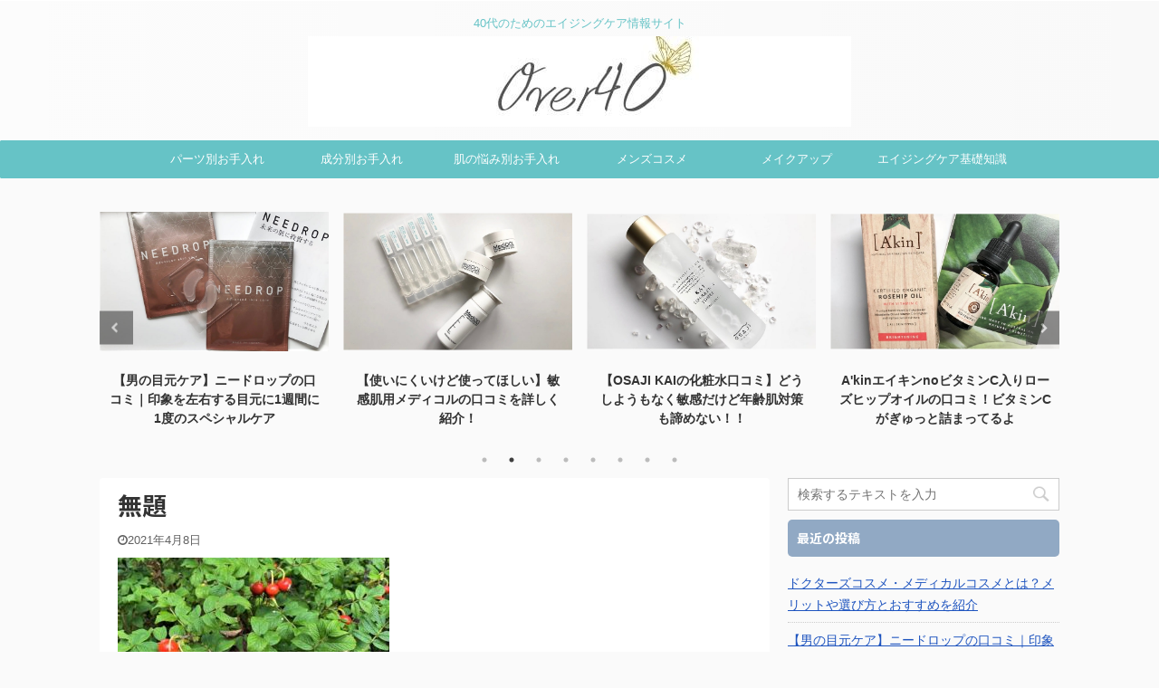

--- FILE ---
content_type: text/html; charset=UTF-8
request_url: https://woman40plus.com/2021/04/08/akinreview/%E7%84%A1%E9%A1%8C-8/
body_size: 15660
content:

<!DOCTYPE html>
<!--[if lt IE 7]>
<html class="ie6" dir="ltr" lang="ja"
	prefix="og: https://ogp.me/ns#" > <![endif]-->
<!--[if IE 7]>
<html class="i7" dir="ltr" lang="ja"
	prefix="og: https://ogp.me/ns#" > <![endif]-->
<!--[if IE 8]>
<html class="ie" dir="ltr" lang="ja"
	prefix="og: https://ogp.me/ns#" > <![endif]-->
<!--[if gt IE 8]><!-->
<html dir="ltr" lang="ja"
	prefix="og: https://ogp.me/ns#"  class="">
	<!--<![endif]-->
	<head prefix="og: http://ogp.me/ns# fb: http://ogp.me/ns/fb# article: http://ogp.me/ns/article#">
		<script data-ad-client="ca-pub-5537614600717821" async src="https://pagead2.googlesyndication.com/pagead/js/adsbygoogle.js"></script>
		<meta charset="UTF-8" >
		<meta name="viewport" content="width=device-width,initial-scale=1.0,user-scalable=no,viewport-fit=cover">
		<meta name="format-detection" content="telephone=no" >

					<meta name="robots" content="noindex,follow">
		
		<link rel="alternate" type="application/rss+xml" title="Over40 RSS Feed" href="https://woman40plus.com/feed/" />
		<link rel="pingback" href="https://woman40plus.com/xmlrpc.php" >
		<!--[if lt IE 9]>
		<script src="https://woman40plus.com/wp-content/themes/affinger5/js/html5shiv.js"></script>
		<![endif]-->
				
		<!-- All in One SEO 4.2.9 - aioseo.com -->
		<meta name="robots" content="max-image-preview:large" />
		<link rel="canonical" href="https://woman40plus.com/2021/04/08/akinreview/%e7%84%a1%e9%a1%8c-8/" />
		<meta name="generator" content="All in One SEO (AIOSEO) 4.2.9 " />
		<meta property="og:locale" content="ja_JP" />
		<meta property="og:site_name" content="Over40 | 40代のためのエイジングケア情報サイト" />
		<meta property="og:type" content="article" />
		<meta property="og:title" content="無題 | Over40" />
		<meta property="og:url" content="https://woman40plus.com/2021/04/08/akinreview/%e7%84%a1%e9%a1%8c-8/" />
		<meta property="article:published_time" content="2021-04-08T13:47:16+00:00" />
		<meta property="article:modified_time" content="2021-04-08T13:47:16+00:00" />
		<meta name="twitter:card" content="summary" />
		<meta name="twitter:title" content="無題 | Over40" />
		<script type="text/javascript" >
			window.ga=window.ga||function(){(ga.q=ga.q||[]).push(arguments)};ga.l=+new Date;
			ga('create', "UA-125399472-2", 'auto');
			ga('send', 'pageview');
		</script>
		<script async src="https://www.google-analytics.com/analytics.js"></script>
		<!-- All in One SEO -->

<title>無題 | Over40</title>
<link rel='dns-prefetch' href='//ajax.googleapis.com' />
<link rel='dns-prefetch' href='//s.w.org' />
<script type="text/javascript">
window._wpemojiSettings = {"baseUrl":"https:\/\/s.w.org\/images\/core\/emoji\/14.0.0\/72x72\/","ext":".png","svgUrl":"https:\/\/s.w.org\/images\/core\/emoji\/14.0.0\/svg\/","svgExt":".svg","source":{"concatemoji":"https:\/\/woman40plus.com\/wp-includes\/js\/wp-emoji-release.min.js?ver=6.0.3"}};
/*! This file is auto-generated */
!function(e,a,t){var n,r,o,i=a.createElement("canvas"),p=i.getContext&&i.getContext("2d");function s(e,t){var a=String.fromCharCode,e=(p.clearRect(0,0,i.width,i.height),p.fillText(a.apply(this,e),0,0),i.toDataURL());return p.clearRect(0,0,i.width,i.height),p.fillText(a.apply(this,t),0,0),e===i.toDataURL()}function c(e){var t=a.createElement("script");t.src=e,t.defer=t.type="text/javascript",a.getElementsByTagName("head")[0].appendChild(t)}for(o=Array("flag","emoji"),t.supports={everything:!0,everythingExceptFlag:!0},r=0;r<o.length;r++)t.supports[o[r]]=function(e){if(!p||!p.fillText)return!1;switch(p.textBaseline="top",p.font="600 32px Arial",e){case"flag":return s([127987,65039,8205,9895,65039],[127987,65039,8203,9895,65039])?!1:!s([55356,56826,55356,56819],[55356,56826,8203,55356,56819])&&!s([55356,57332,56128,56423,56128,56418,56128,56421,56128,56430,56128,56423,56128,56447],[55356,57332,8203,56128,56423,8203,56128,56418,8203,56128,56421,8203,56128,56430,8203,56128,56423,8203,56128,56447]);case"emoji":return!s([129777,127995,8205,129778,127999],[129777,127995,8203,129778,127999])}return!1}(o[r]),t.supports.everything=t.supports.everything&&t.supports[o[r]],"flag"!==o[r]&&(t.supports.everythingExceptFlag=t.supports.everythingExceptFlag&&t.supports[o[r]]);t.supports.everythingExceptFlag=t.supports.everythingExceptFlag&&!t.supports.flag,t.DOMReady=!1,t.readyCallback=function(){t.DOMReady=!0},t.supports.everything||(n=function(){t.readyCallback()},a.addEventListener?(a.addEventListener("DOMContentLoaded",n,!1),e.addEventListener("load",n,!1)):(e.attachEvent("onload",n),a.attachEvent("onreadystatechange",function(){"complete"===a.readyState&&t.readyCallback()})),(e=t.source||{}).concatemoji?c(e.concatemoji):e.wpemoji&&e.twemoji&&(c(e.twemoji),c(e.wpemoji)))}(window,document,window._wpemojiSettings);
</script>
<style type="text/css">
img.wp-smiley,
img.emoji {
	display: inline !important;
	border: none !important;
	box-shadow: none !important;
	height: 1em !important;
	width: 1em !important;
	margin: 0 0.07em !important;
	vertical-align: -0.1em !important;
	background: none !important;
	padding: 0 !important;
}
</style>
	<link rel='stylesheet' id='wp-block-library-css'  href='https://woman40plus.com/wp-includes/css/dist/block-library/style.min.css?ver=6.0.3' type='text/css' media='all' />
<style id='global-styles-inline-css' type='text/css'>
body{--wp--preset--color--black: #000000;--wp--preset--color--cyan-bluish-gray: #abb8c3;--wp--preset--color--white: #ffffff;--wp--preset--color--pale-pink: #f78da7;--wp--preset--color--vivid-red: #cf2e2e;--wp--preset--color--luminous-vivid-orange: #ff6900;--wp--preset--color--luminous-vivid-amber: #fcb900;--wp--preset--color--light-green-cyan: #7bdcb5;--wp--preset--color--vivid-green-cyan: #00d084;--wp--preset--color--pale-cyan-blue: #8ed1fc;--wp--preset--color--vivid-cyan-blue: #0693e3;--wp--preset--color--vivid-purple: #9b51e0;--wp--preset--color--soft-red: #e6514c;--wp--preset--color--light-grayish-red: #fdebee;--wp--preset--color--vivid-yellow: #ffc107;--wp--preset--color--very-pale-yellow: #fffde7;--wp--preset--color--very-light-gray: #fafafa;--wp--preset--color--very-dark-gray: #313131;--wp--preset--color--original-color-a: #43a047;--wp--preset--color--original-color-b: #795548;--wp--preset--color--original-color-c: #ec407a;--wp--preset--color--original-color-d: #9e9d24;--wp--preset--gradient--vivid-cyan-blue-to-vivid-purple: linear-gradient(135deg,rgba(6,147,227,1) 0%,rgb(155,81,224) 100%);--wp--preset--gradient--light-green-cyan-to-vivid-green-cyan: linear-gradient(135deg,rgb(122,220,180) 0%,rgb(0,208,130) 100%);--wp--preset--gradient--luminous-vivid-amber-to-luminous-vivid-orange: linear-gradient(135deg,rgba(252,185,0,1) 0%,rgba(255,105,0,1) 100%);--wp--preset--gradient--luminous-vivid-orange-to-vivid-red: linear-gradient(135deg,rgba(255,105,0,1) 0%,rgb(207,46,46) 100%);--wp--preset--gradient--very-light-gray-to-cyan-bluish-gray: linear-gradient(135deg,rgb(238,238,238) 0%,rgb(169,184,195) 100%);--wp--preset--gradient--cool-to-warm-spectrum: linear-gradient(135deg,rgb(74,234,220) 0%,rgb(151,120,209) 20%,rgb(207,42,186) 40%,rgb(238,44,130) 60%,rgb(251,105,98) 80%,rgb(254,248,76) 100%);--wp--preset--gradient--blush-light-purple: linear-gradient(135deg,rgb(255,206,236) 0%,rgb(152,150,240) 100%);--wp--preset--gradient--blush-bordeaux: linear-gradient(135deg,rgb(254,205,165) 0%,rgb(254,45,45) 50%,rgb(107,0,62) 100%);--wp--preset--gradient--luminous-dusk: linear-gradient(135deg,rgb(255,203,112) 0%,rgb(199,81,192) 50%,rgb(65,88,208) 100%);--wp--preset--gradient--pale-ocean: linear-gradient(135deg,rgb(255,245,203) 0%,rgb(182,227,212) 50%,rgb(51,167,181) 100%);--wp--preset--gradient--electric-grass: linear-gradient(135deg,rgb(202,248,128) 0%,rgb(113,206,126) 100%);--wp--preset--gradient--midnight: linear-gradient(135deg,rgb(2,3,129) 0%,rgb(40,116,252) 100%);--wp--preset--duotone--dark-grayscale: url('#wp-duotone-dark-grayscale');--wp--preset--duotone--grayscale: url('#wp-duotone-grayscale');--wp--preset--duotone--purple-yellow: url('#wp-duotone-purple-yellow');--wp--preset--duotone--blue-red: url('#wp-duotone-blue-red');--wp--preset--duotone--midnight: url('#wp-duotone-midnight');--wp--preset--duotone--magenta-yellow: url('#wp-duotone-magenta-yellow');--wp--preset--duotone--purple-green: url('#wp-duotone-purple-green');--wp--preset--duotone--blue-orange: url('#wp-duotone-blue-orange');--wp--preset--font-size--small: 13px;--wp--preset--font-size--medium: 20px;--wp--preset--font-size--large: 36px;--wp--preset--font-size--x-large: 42px;}.has-black-color{color: var(--wp--preset--color--black) !important;}.has-cyan-bluish-gray-color{color: var(--wp--preset--color--cyan-bluish-gray) !important;}.has-white-color{color: var(--wp--preset--color--white) !important;}.has-pale-pink-color{color: var(--wp--preset--color--pale-pink) !important;}.has-vivid-red-color{color: var(--wp--preset--color--vivid-red) !important;}.has-luminous-vivid-orange-color{color: var(--wp--preset--color--luminous-vivid-orange) !important;}.has-luminous-vivid-amber-color{color: var(--wp--preset--color--luminous-vivid-amber) !important;}.has-light-green-cyan-color{color: var(--wp--preset--color--light-green-cyan) !important;}.has-vivid-green-cyan-color{color: var(--wp--preset--color--vivid-green-cyan) !important;}.has-pale-cyan-blue-color{color: var(--wp--preset--color--pale-cyan-blue) !important;}.has-vivid-cyan-blue-color{color: var(--wp--preset--color--vivid-cyan-blue) !important;}.has-vivid-purple-color{color: var(--wp--preset--color--vivid-purple) !important;}.has-black-background-color{background-color: var(--wp--preset--color--black) !important;}.has-cyan-bluish-gray-background-color{background-color: var(--wp--preset--color--cyan-bluish-gray) !important;}.has-white-background-color{background-color: var(--wp--preset--color--white) !important;}.has-pale-pink-background-color{background-color: var(--wp--preset--color--pale-pink) !important;}.has-vivid-red-background-color{background-color: var(--wp--preset--color--vivid-red) !important;}.has-luminous-vivid-orange-background-color{background-color: var(--wp--preset--color--luminous-vivid-orange) !important;}.has-luminous-vivid-amber-background-color{background-color: var(--wp--preset--color--luminous-vivid-amber) !important;}.has-light-green-cyan-background-color{background-color: var(--wp--preset--color--light-green-cyan) !important;}.has-vivid-green-cyan-background-color{background-color: var(--wp--preset--color--vivid-green-cyan) !important;}.has-pale-cyan-blue-background-color{background-color: var(--wp--preset--color--pale-cyan-blue) !important;}.has-vivid-cyan-blue-background-color{background-color: var(--wp--preset--color--vivid-cyan-blue) !important;}.has-vivid-purple-background-color{background-color: var(--wp--preset--color--vivid-purple) !important;}.has-black-border-color{border-color: var(--wp--preset--color--black) !important;}.has-cyan-bluish-gray-border-color{border-color: var(--wp--preset--color--cyan-bluish-gray) !important;}.has-white-border-color{border-color: var(--wp--preset--color--white) !important;}.has-pale-pink-border-color{border-color: var(--wp--preset--color--pale-pink) !important;}.has-vivid-red-border-color{border-color: var(--wp--preset--color--vivid-red) !important;}.has-luminous-vivid-orange-border-color{border-color: var(--wp--preset--color--luminous-vivid-orange) !important;}.has-luminous-vivid-amber-border-color{border-color: var(--wp--preset--color--luminous-vivid-amber) !important;}.has-light-green-cyan-border-color{border-color: var(--wp--preset--color--light-green-cyan) !important;}.has-vivid-green-cyan-border-color{border-color: var(--wp--preset--color--vivid-green-cyan) !important;}.has-pale-cyan-blue-border-color{border-color: var(--wp--preset--color--pale-cyan-blue) !important;}.has-vivid-cyan-blue-border-color{border-color: var(--wp--preset--color--vivid-cyan-blue) !important;}.has-vivid-purple-border-color{border-color: var(--wp--preset--color--vivid-purple) !important;}.has-vivid-cyan-blue-to-vivid-purple-gradient-background{background: var(--wp--preset--gradient--vivid-cyan-blue-to-vivid-purple) !important;}.has-light-green-cyan-to-vivid-green-cyan-gradient-background{background: var(--wp--preset--gradient--light-green-cyan-to-vivid-green-cyan) !important;}.has-luminous-vivid-amber-to-luminous-vivid-orange-gradient-background{background: var(--wp--preset--gradient--luminous-vivid-amber-to-luminous-vivid-orange) !important;}.has-luminous-vivid-orange-to-vivid-red-gradient-background{background: var(--wp--preset--gradient--luminous-vivid-orange-to-vivid-red) !important;}.has-very-light-gray-to-cyan-bluish-gray-gradient-background{background: var(--wp--preset--gradient--very-light-gray-to-cyan-bluish-gray) !important;}.has-cool-to-warm-spectrum-gradient-background{background: var(--wp--preset--gradient--cool-to-warm-spectrum) !important;}.has-blush-light-purple-gradient-background{background: var(--wp--preset--gradient--blush-light-purple) !important;}.has-blush-bordeaux-gradient-background{background: var(--wp--preset--gradient--blush-bordeaux) !important;}.has-luminous-dusk-gradient-background{background: var(--wp--preset--gradient--luminous-dusk) !important;}.has-pale-ocean-gradient-background{background: var(--wp--preset--gradient--pale-ocean) !important;}.has-electric-grass-gradient-background{background: var(--wp--preset--gradient--electric-grass) !important;}.has-midnight-gradient-background{background: var(--wp--preset--gradient--midnight) !important;}.has-small-font-size{font-size: var(--wp--preset--font-size--small) !important;}.has-medium-font-size{font-size: var(--wp--preset--font-size--medium) !important;}.has-large-font-size{font-size: var(--wp--preset--font-size--large) !important;}.has-x-large-font-size{font-size: var(--wp--preset--font-size--x-large) !important;}
</style>
<link rel='stylesheet' id='contact-form-7-css'  href='https://woman40plus.com/wp-content/plugins/contact-form-7/includes/css/styles.css?ver=5.7.2' type='text/css' media='all' />
<link rel='stylesheet' id='normalize-css'  href='https://woman40plus.com/wp-content/themes/affinger5/css/normalize.css?ver=1.5.9' type='text/css' media='all' />
<link rel='stylesheet' id='font-awesome-css'  href='https://woman40plus.com/wp-content/themes/affinger5/css/fontawesome/css/font-awesome.min.css?ver=4.7.0' type='text/css' media='all' />
<link rel='stylesheet' id='font-awesome-animation-css'  href='https://woman40plus.com/wp-content/themes/affinger5/css/fontawesome/css/font-awesome-animation.min.css?ver=6.0.3' type='text/css' media='all' />
<link rel='stylesheet' id='st_svg-css'  href='https://woman40plus.com/wp-content/themes/affinger5/st_svg/style.css?ver=6.0.3' type='text/css' media='all' />
<link rel='stylesheet' id='slick-css'  href='https://woman40plus.com/wp-content/themes/affinger5/vendor/slick/slick.css?ver=1.8.0' type='text/css' media='all' />
<link rel='stylesheet' id='slick-theme-css'  href='https://woman40plus.com/wp-content/themes/affinger5/vendor/slick/slick-theme.css?ver=1.8.0' type='text/css' media='all' />
<link rel='stylesheet' id='fonts-googleapis-notosansjp-css'  href='//fonts.googleapis.com/css?family=Noto+Sans+JP%3A400%2C700&#038;display=swap&#038;subset=japanese&#038;ver=6.0.3' type='text/css' media='all' />
<link rel='stylesheet' id='style-css'  href='https://woman40plus.com/wp-content/themes/affinger5/style.css?ver=6.0.3' type='text/css' media='all' />
<link rel='stylesheet' id='child-style-css'  href='https://woman40plus.com/wp-content/themes/affinger5-child/style.css?ver=6.0.3' type='text/css' media='all' />
<link rel='stylesheet' id='single-css'  href='https://woman40plus.com/wp-content/themes/affinger5/st-rankcss.php' type='text/css' media='all' />
<link rel='stylesheet' id='st-themecss-css'  href='https://woman40plus.com/wp-content/themes/affinger5/st-themecss-loader.php?ver=6.0.3' type='text/css' media='all' />
<script type='text/javascript' src='//ajax.googleapis.com/ajax/libs/jquery/1.11.3/jquery.min.js?ver=1.11.3' id='jquery-js'></script>
<link rel="https://api.w.org/" href="https://woman40plus.com/wp-json/" /><link rel="alternate" type="application/json" href="https://woman40plus.com/wp-json/wp/v2/media/5772" /><link rel='shortlink' href='https://woman40plus.com/?p=5772' />
<link rel="alternate" type="application/json+oembed" href="https://woman40plus.com/wp-json/oembed/1.0/embed?url=https%3A%2F%2Fwoman40plus.com%2F2021%2F04%2F08%2Fakinreview%2F%25e7%2584%25a1%25e9%25a1%258c-8%2F" />
<link rel="alternate" type="text/xml+oembed" href="https://woman40plus.com/wp-json/oembed/1.0/embed?url=https%3A%2F%2Fwoman40plus.com%2F2021%2F04%2F08%2Fakinreview%2F%25e7%2584%25a1%25e9%25a1%258c-8%2F&#038;format=xml" />
<link rel="icon" href="https://woman40plus.com/wp-content/uploads/2020/10/cropped-サイトアイコンOver40-32x32.jpg" sizes="32x32" />
<link rel="icon" href="https://woman40plus.com/wp-content/uploads/2020/10/cropped-サイトアイコンOver40-192x192.jpg" sizes="192x192" />
<link rel="apple-touch-icon" href="https://woman40plus.com/wp-content/uploads/2020/10/cropped-サイトアイコンOver40-180x180.jpg" />
<meta name="msapplication-TileImage" content="https://woman40plus.com/wp-content/uploads/2020/10/cropped-サイトアイコンOver40-270x270.jpg" />
		<style type="text/css" id="wp-custom-css">
			@media print, screen and (min-width: 960px) {
header .smanone ul.menu {
display:flex; /*フレシキブルボックス化*/
justify-content:center; /*中央寄せ*/
}
}
/*--------------------------------------------------
カエレバ・ヨメレバ・トマレバ　WordPressの場合
---------------------------------------------------*/.cstmreba {
width: 98%;
height:auto;
margin:36px 0;
font-family:'Lucida Grande','Hiragino Kaku Gothic ProN',Helvetica, Meiryo, sans-serif;
line-height: 1.5;
word-wrap: break-word;
box-sizing: border-box;
display: block;
}
.cstmreba a {
transition: 0.8s ;
color:#285EFF; /* テキストリンクカラー */
}
.cstmreba a:hover {
color:#FFCA28; /* テキストリンクカラー(マウスオーバー時) */
}
.cstmreba .booklink-box,.cstmreba .kaerebalink-box,.cstmreba .tomarebalink-box {
width: 100%;
background-color: #fff; /* 全体の背景カラー */
overflow: hidden;
border:double #d2d7e6;
border-radius: 5px;
box-sizing: border-box;
padding: 12px 8px;
}
/* サムネイル画像ボックス */
.cstmreba .booklink-image,
.cstmreba .kaerebalink-image,
.cstmreba .tomarebalink-image {
width:150px;
float:left;
margin:0 14px 0 0;
text-align: center;
}
.cstmreba .booklink-image a,
.cstmreba .kaerebalink-image a,
.cstmreba .tomarebalink-image a {
width:100%;
display:block;
}
/* サムネイル画像 */
.cstmreba .booklink-image a img,.cstmreba .kaerebalink-image a img,.cstmreba .tomarebalink-image a img {
margin:0 ;
padding: 0;
text-align:center;
}
.cstmreba .booklink-info,.cstmreba .kaerebalink-info,.cstmreba .tomarebalink-info {
overflow:hidden;
line-height:170%;
color: #333;
}
/* infoボックス内リンク下線非表示 */
.cstmreba .booklink-info a,
.cstmreba .kaerebalink-info a,
.cstmreba .tomarebalink-info a {
text-decoration: none;
}
/* 作品・商品・ホテル名 リンク */
.cstmreba .booklink-name>a,
.cstmreba .kaerebalink-name>a,
.cstmreba .tomarebalink-name>a {
border-bottom: 1px dotted ;
font-size:16px;
}
/* タイトル下にPタグ自動挿入された際の余白を小さく */
.cstmreba .kaerebalink-name p,
.cstmreba .booklink-name p,
.cstmreba .tomarebalink-name p {
margin: 0;
}
/* powered by */
.cstmreba .booklink-powered-date,
.cstmreba .kaerebalink-powered-date,
.cstmreba .tomarebalink-powered-date {
font-size:10px;
line-height:150%;
}
.cstmreba .booklink-powered-date a,
.cstmreba .kaerebalink-powered-date a,
.cstmreba .tomarebalink-powered-date a {
border-bottom: 1px dotted ;
color: #333;
}
.cstmreba .booklink-powered-date a:hover,
.cstmreba .kaerebalink-powered-date a:hover,
.cstmreba .tomarebalink-powered-date a:hover {
color:#333;
}
/* 著者・住所 */
.cstmreba .booklink-detail,.cstmreba .kaerebalink-detail,.cstmreba .tomarebalink-address {
font-size:12px;
}
.cstmreba .kaerebalink-link1 img,.cstmreba .booklink-link2 img,.cstmreba .tomarebalink-link1 img {
display:none !important;
}
.cstmreba .kaerebalink-link1,.cstmreba .booklink-link2,.cstmreba .tomarebalink-link1 {
display: inline-block;
width: 100%;
margin-top: 5px;
}
.cstmreba .booklink-link2>div,
.cstmreba .kaerebalink-link1>div,
.cstmreba .tomarebalink-link1>div {
float:left;
width:31%;
min-width:125px;
margin:0.5% 1%;
}
/***** ボタンデザインここから ******/
.cstmreba .booklink-link2 a,
.cstmreba .kaerebalink-link1 a,
.cstmreba .tomarebalink-link1 a {
width: 100%;
display: inline-block;
text-align: center;
box-sizing: border-box;
font-size: 13px;
font-weight: bold;
line-height: 180%;
padding:3% 1%;
margin: 1px 0;
border-radius: 4px;
box-shadow: 0 2px 0 #ccc;
background: -moz-linear-gradient(top,#fafafa,#EEE);
background: -webkit-gradient(linear, left top, left bottom, from(#fafafa), to(#eee));
}
.cstmreba .booklink-link2 a:hover,
.cstmreba .kaerebalink-link1 a:hover,
.cstmreba .tomarebalink-link1 a:hover {
text-decoration: underline;
}
/* トマレバ */
.cstmreba .tomarebalink-link1 .shoplinkrakuten a { color: #76ae25; }/* 楽天トラベル */
.cstmreba .tomarebalink-link1 .shoplinkjalan a { color: #ff7a15; }/* じゃらん */
.cstmreba .tomarebalink-link1 .shoplinkjtb a { color: #c81528; }/* JTB */
.cstmreba .tomarebalink-link1 .shoplinkknt a { color: #0b499d; }/* KNT */
.cstmreba .tomarebalink-link1 .shoplinkikyu a { color: #bf9500; }/* 一休 */
.cstmreba .tomarebalink-link1 .shoplinkrurubu a { color: #000066; }/* るるぶ */
.cstmreba .tomarebalink-link1 .shoplinkyahoo a { color: #ff0033; }/* Yahoo!トラベル */
/* カエレバ */
.cstmreba .kaerebalink-link1 .shoplinkyahoo a {color:#ff0033; letter-spacing:normal;} /* Yahoo!ショッピング */
.cstmreba .kaerebalink-link1 .shoplinkbellemaison a { color:#84be24 ; } /* ベルメゾン */
.cstmreba .kaerebalink-link1 .shoplinkcecile a { color:#8d124b; } /* セシール */
.cstmreba .kaerebalink-link1 .shoplinkkakakucom a {color:#314995;} /* 価格コム */
/* ヨメレバ */
.cstmreba .booklink-link2 .shoplinkkindle a { color:#007dcd;} /* Kindle */
.cstmreba .booklink-link2 .shoplinkrakukobo a{ color:#d50000; } /* 楽天kobo */
.cstmreba .booklink-link2 .shoplinkbk1 a { color:#0085cd; } /* honto */
.cstmreba .booklink-link2 .shoplinkehon a { color:#2a2c6d; } /* ehon */
.cstmreba .booklink-link2 .shoplinkkino a { color:#003e92; } /* 紀伊國屋書店 */
.cstmreba .booklink-link2 .shoplinktoshokan a { color:#333333; } /* 図書館 */
/* カエレバ・ヨメレバ共通 */
.cstmreba .kaerebalink-link1 .shoplinkamazon a,
.cstmreba .booklink-link2 .shoplinkamazon a { color:#FF9901; } /* Amazon */
.cstmreba .kaerebalink-link1 .shoplinkrakuten a ,
.cstmreba .booklink-link2 .shoplinkrakuten a { color: #c20004; } /* 楽天 */
.cstmreba .kaerebalink-link1 .shoplinkseven a,
.cstmreba .booklink-link2 .shoplinkseven a { color:#225496;} /* 7net */
/***** ボタンデザインここまで ******/
.cstmreba .booklink-footer {
clear:both;
}
/*** 解像度480px以下のスタイル ***/
@media screen and (max-width:480px){
.cstmreba .booklink-image,
.cstmreba .kaerebalink-image,
.cstmreba .tomarebalink-image {
width:100%;
float:none;
}
.cstmreba .booklink-link2>div,
.cstmreba .kaerebalink-link1>div,
.cstmreba .tomarebalink-link1>div {
width: 95%;
margin: 0 auto 8px auto;
float:none;
}
.cstmreba .booklink-info,
.cstmreba .kaerebalink-info,
.cstmreba .tomarebalink-info {
text-align:center;
padding-bottom: 1px;
}
		</style>
								



<script>
	jQuery(function(){
		jQuery('.st-btn-open').click(function(){
			jQuery(this).next('.st-slidebox').stop(true, true).slideToggle();
			jQuery(this).addClass('st-btn-open-click');
		});
	});
</script>


<script>
	jQuery(function(){
		jQuery("#toc_container:not(:has(ul ul))").addClass("only-toc");
		jQuery(".st-ac-box ul:has(.cat-item)").each(function(){
			jQuery(this).addClass("st-ac-cat");
		});
	});
</script>

<script>
	jQuery(function(){
						jQuery('.st-star').parent('.rankh4').css('padding-bottom','5px'); // スターがある場合のランキング見出し調整
	});
</script>

			</head>
	<body class="attachment attachment-template-default single single-attachment postid-5772 attachmentid-5772 attachment-jpeg not-front-page" >
				<div id="st-ami">
				<div id="wrapper" class="">
				<div id="wrapper-in">
					<header id="st-headwide">
						<div id="headbox-bg">
							<div id="headbox">

									<nav id="s-navi" class="pcnone" data-st-nav data-st-nav-type="normal">
			<dl class="acordion is-active" data-st-nav-primary>
				<dt class="trigger">
					<p class="acordion_button"><span class="op has-text"><i class="fa st-svg-menu"></i></span></p>
					
								<!-- 追加メニュー -->
								
								<!-- 追加メニュー2 -->
								
									</dt>

				<dd class="acordion_tree">
					<div class="acordion_tree_content">

						

														<div class="menu-%e3%82%b0%e3%83%ad%e3%83%bc%e3%83%90%e3%83%ab%e3%83%8a%e3%83%93%e3%82%b2%e3%83%bc%e3%82%b7%e3%83%a7%e3%83%b3%ef%bc%91-container"><ul id="menu-%e3%82%b0%e3%83%ad%e3%83%bc%e3%83%90%e3%83%ab%e3%83%8a%e3%83%93%e3%82%b2%e3%83%bc%e3%82%b7%e3%83%a7%e3%83%b3%ef%bc%91" class="menu"><li id="menu-item-2105" class="menu-item menu-item-type-taxonomy menu-item-object-category menu-item-has-children menu-item-2105"><a href="https://woman40plus.com/category/partscare/"><span class="menu-item-label">パーツ別お手入れ</span></a>
<ul class="sub-menu">
	<li id="menu-item-2106" class="menu-item menu-item-type-taxonomy menu-item-object-category menu-item-2106"><a href="https://woman40plus.com/category/partscare/innercare/"><span class="menu-item-label">インナーケア</span></a></li>
	<li id="menu-item-2107" class="menu-item menu-item-type-taxonomy menu-item-object-category menu-item-2107"><a href="https://woman40plus.com/category/partscare/facialcare/"><span class="menu-item-label">フェイシャルケア</span></a></li>
	<li id="menu-item-2108" class="menu-item menu-item-type-taxonomy menu-item-object-category menu-item-2108"><a href="https://woman40plus.com/category/partscare/haircare/"><span class="menu-item-label">ヘアケア</span></a></li>
	<li id="menu-item-2109" class="menu-item menu-item-type-taxonomy menu-item-object-category menu-item-2109"><a href="https://woman40plus.com/category/partscare/bodycare/"><span class="menu-item-label">ボディケア</span></a></li>
</ul>
</li>
<li id="menu-item-2112" class="menu-item menu-item-type-taxonomy menu-item-object-category menu-item-has-children menu-item-2112"><a href="https://woman40plus.com/category/ingredients/"><span class="menu-item-label">成分別お手入れ</span></a>
<ul class="sub-menu">
	<li id="menu-item-2113" class="menu-item menu-item-type-taxonomy menu-item-object-category menu-item-2113"><a href="https://woman40plus.com/category/ingredients/ceramide/"><span class="menu-item-label">セラミド</span></a></li>
	<li id="menu-item-2114" class="menu-item menu-item-type-taxonomy menu-item-object-category menu-item-2114"><a href="https://woman40plus.com/category/ingredients/tranexamicacid/"><span class="menu-item-label">トラネキサム酸</span></a></li>
	<li id="menu-item-2115" class="menu-item menu-item-type-taxonomy menu-item-object-category menu-item-2115"><a href="https://woman40plus.com/category/ingredients/hydroquinone/"><span class="menu-item-label">ハイドロキノン</span></a></li>
	<li id="menu-item-2116" class="menu-item menu-item-type-taxonomy menu-item-object-category menu-item-2116"><a href="https://woman40plus.com/category/ingredients/vitaminc/"><span class="menu-item-label">ビタミンC誘導体</span></a></li>
	<li id="menu-item-2117" class="menu-item menu-item-type-taxonomy menu-item-object-category menu-item-2117"><a href="https://woman40plus.com/category/ingredients/fullerene/"><span class="menu-item-label">フラーレン</span></a></li>
	<li id="menu-item-2118" class="menu-item menu-item-type-taxonomy menu-item-object-category menu-item-2118"><a href="https://woman40plus.com/category/ingredients/placenta/"><span class="menu-item-label">プラセンタ</span></a></li>
	<li id="menu-item-2119" class="menu-item menu-item-type-taxonomy menu-item-object-category menu-item-2119"><a href="https://woman40plus.com/category/ingredients/retinol/"><span class="menu-item-label">レチノール</span></a></li>
	<li id="menu-item-2120" class="menu-item menu-item-type-taxonomy menu-item-object-category menu-item-2120"><a href="https://woman40plus.com/category/ingredients/stemcellextract/"><span class="menu-item-label">幹細胞エキス</span></a></li>
	<li id="menu-item-2121" class="menu-item menu-item-type-taxonomy menu-item-object-category menu-item-2121"><a href="https://woman40plus.com/category/ingredients/sunscreen/"><span class="menu-item-label">日焼け止め</span></a></li>
</ul>
</li>
<li id="menu-item-2123" class="menu-item menu-item-type-taxonomy menu-item-object-category menu-item-has-children menu-item-2123"><a href="https://woman40plus.com/category/skintrouble/"><span class="menu-item-label">肌の悩み別お手入れ</span></a>
<ul class="sub-menu">
	<li id="menu-item-2124" class="menu-item menu-item-type-taxonomy menu-item-object-category menu-item-2124"><a href="https://woman40plus.com/category/skintrouble/wrinklessaggy/"><span class="menu-item-label">しわ・たるみ</span></a></li>
	<li id="menu-item-2125" class="menu-item menu-item-type-taxonomy menu-item-object-category menu-item-2125"><a href="https://woman40plus.com/category/skintrouble/dullskin/"><span class="menu-item-label">シミ・くすみ</span></a></li>
	<li id="menu-item-2126" class="menu-item menu-item-type-taxonomy menu-item-object-category menu-item-2126"><a href="https://woman40plus.com/category/skintrouble/acne/"><span class="menu-item-label">ニキビ</span></a></li>
	<li id="menu-item-2127" class="menu-item menu-item-type-taxonomy menu-item-object-category menu-item-2127"><a href="https://woman40plus.com/category/skintrouble/dryskin/"><span class="menu-item-label">乾燥</span></a></li>
	<li id="menu-item-2128" class="menu-item menu-item-type-taxonomy menu-item-object-category menu-item-2128"><a href="https://woman40plus.com/category/skintrouble/sensitiveskin/"><span class="menu-item-label">敏感肌</span></a></li>
	<li id="menu-item-2129" class="menu-item menu-item-type-taxonomy menu-item-object-category menu-item-2129"><a href="https://woman40plus.com/category/skintrouble/pore/"><span class="menu-item-label">毛穴</span></a></li>
</ul>
</li>
<li id="menu-item-2111" class="menu-item menu-item-type-taxonomy menu-item-object-category menu-item-2111"><a href="https://woman40plus.com/category/menscosmetics/"><span class="menu-item-label">メンズコスメ</span></a></li>
<li id="menu-item-2110" class="menu-item menu-item-type-taxonomy menu-item-object-category menu-item-2110"><a href="https://woman40plus.com/category/makeup/"><span class="menu-item-label">メイクアップ</span></a></li>
<li id="menu-item-2335" class="menu-item menu-item-type-taxonomy menu-item-object-category menu-item-2335"><a href="https://woman40plus.com/category/agingcarebasics/"><span class="menu-item-label">エイジングケア基礎知識</span></a></li>
</ul></div>							<div class="clear"></div>

						
					</div>
				</dd>
			</dl>

					</nav>
	
								<div id="header-l">
									
									<div id="st-text-logo">
										
            
			
				<!-- キャプション -->
				                
					              		 	 <p class="descr sitenametop">
               		     	40代のためのエイジングケア情報サイト               			 </p>
					                    
				                
				<!-- ロゴ又はブログ名 -->
				              		  <p class="sitename"><a href="https://woman40plus.com/">
                  		                        		  <img class="sitename-bottom" alt="Over40" src="https://woman40plus.com/wp-content/uploads/2020/12/Over40.jpg" >
                   		               		  </a></p>
            					<!-- ロゴ又はブログ名ここまで -->

			    
		
    									</div>
								</div><!-- /#header-l -->

								<div id="header-r" class="smanone">
									
								</div><!-- /#header-r -->
							</div><!-- /#headbox-bg -->
						</div><!-- /#headbox clearfix -->

						
						
						
						
											
<div id="gazou-wide">
						<div id="st-menubox">
			<div id="st-menuwide">
				<nav class="smanone clearfix"><ul id="menu-%e3%82%b0%e3%83%ad%e3%83%bc%e3%83%90%e3%83%ab%e3%83%8a%e3%83%93%e3%82%b2%e3%83%bc%e3%82%b7%e3%83%a7%e3%83%b3%ef%bc%91-1" class="menu"><li class="menu-item menu-item-type-taxonomy menu-item-object-category menu-item-has-children menu-item-2105"><a href="https://woman40plus.com/category/partscare/">パーツ別お手入れ</a>
<ul class="sub-menu">
	<li class="menu-item menu-item-type-taxonomy menu-item-object-category menu-item-2106"><a href="https://woman40plus.com/category/partscare/innercare/">インナーケア</a></li>
	<li class="menu-item menu-item-type-taxonomy menu-item-object-category menu-item-2107"><a href="https://woman40plus.com/category/partscare/facialcare/">フェイシャルケア</a></li>
	<li class="menu-item menu-item-type-taxonomy menu-item-object-category menu-item-2108"><a href="https://woman40plus.com/category/partscare/haircare/">ヘアケア</a></li>
	<li class="menu-item menu-item-type-taxonomy menu-item-object-category menu-item-2109"><a href="https://woman40plus.com/category/partscare/bodycare/">ボディケア</a></li>
</ul>
</li>
<li class="menu-item menu-item-type-taxonomy menu-item-object-category menu-item-has-children menu-item-2112"><a href="https://woman40plus.com/category/ingredients/">成分別お手入れ</a>
<ul class="sub-menu">
	<li class="menu-item menu-item-type-taxonomy menu-item-object-category menu-item-2113"><a href="https://woman40plus.com/category/ingredients/ceramide/">セラミド</a></li>
	<li class="menu-item menu-item-type-taxonomy menu-item-object-category menu-item-2114"><a href="https://woman40plus.com/category/ingredients/tranexamicacid/">トラネキサム酸</a></li>
	<li class="menu-item menu-item-type-taxonomy menu-item-object-category menu-item-2115"><a href="https://woman40plus.com/category/ingredients/hydroquinone/">ハイドロキノン</a></li>
	<li class="menu-item menu-item-type-taxonomy menu-item-object-category menu-item-2116"><a href="https://woman40plus.com/category/ingredients/vitaminc/">ビタミンC誘導体</a></li>
	<li class="menu-item menu-item-type-taxonomy menu-item-object-category menu-item-2117"><a href="https://woman40plus.com/category/ingredients/fullerene/">フラーレン</a></li>
	<li class="menu-item menu-item-type-taxonomy menu-item-object-category menu-item-2118"><a href="https://woman40plus.com/category/ingredients/placenta/">プラセンタ</a></li>
	<li class="menu-item menu-item-type-taxonomy menu-item-object-category menu-item-2119"><a href="https://woman40plus.com/category/ingredients/retinol/">レチノール</a></li>
	<li class="menu-item menu-item-type-taxonomy menu-item-object-category menu-item-2120"><a href="https://woman40plus.com/category/ingredients/stemcellextract/">幹細胞エキス</a></li>
	<li class="menu-item menu-item-type-taxonomy menu-item-object-category menu-item-2121"><a href="https://woman40plus.com/category/ingredients/sunscreen/">日焼け止め</a></li>
</ul>
</li>
<li class="menu-item menu-item-type-taxonomy menu-item-object-category menu-item-has-children menu-item-2123"><a href="https://woman40plus.com/category/skintrouble/">肌の悩み別お手入れ</a>
<ul class="sub-menu">
	<li class="menu-item menu-item-type-taxonomy menu-item-object-category menu-item-2124"><a href="https://woman40plus.com/category/skintrouble/wrinklessaggy/">しわ・たるみ</a></li>
	<li class="menu-item menu-item-type-taxonomy menu-item-object-category menu-item-2125"><a href="https://woman40plus.com/category/skintrouble/dullskin/">シミ・くすみ</a></li>
	<li class="menu-item menu-item-type-taxonomy menu-item-object-category menu-item-2126"><a href="https://woman40plus.com/category/skintrouble/acne/">ニキビ</a></li>
	<li class="menu-item menu-item-type-taxonomy menu-item-object-category menu-item-2127"><a href="https://woman40plus.com/category/skintrouble/dryskin/">乾燥</a></li>
	<li class="menu-item menu-item-type-taxonomy menu-item-object-category menu-item-2128"><a href="https://woman40plus.com/category/skintrouble/sensitiveskin/">敏感肌</a></li>
	<li class="menu-item menu-item-type-taxonomy menu-item-object-category menu-item-2129"><a href="https://woman40plus.com/category/skintrouble/pore/">毛穴</a></li>
</ul>
</li>
<li class="menu-item menu-item-type-taxonomy menu-item-object-category menu-item-2111"><a href="https://woman40plus.com/category/menscosmetics/">メンズコスメ</a></li>
<li class="menu-item menu-item-type-taxonomy menu-item-object-category menu-item-2110"><a href="https://woman40plus.com/category/makeup/">メイクアップ</a></li>
<li class="menu-item menu-item-type-taxonomy menu-item-object-category menu-item-2335"><a href="https://woman40plus.com/category/agingcarebasics/">エイジングケア基礎知識</a></li>
</ul></nav>			</div>
		</div>
	</div>
					
					
					</header>

					

					<div id="content-w">

					
											<div id="st-header-under-widgets-box">
							<div id="text-6" class="st-header-under-widgets widget_text">			<div class="textwidget">
	<div class="slider post-slider content-post-slider has-date has-more is-fullsize is-fullsize-text"
	     data-slick="{&quot;slidesToShow&quot;:4,&quot;adaptiveHeight&quot;:true,&quot;autoplay&quot;:true,&quot;dots&quot;:true,&quot;responsive&quot;:[{&quot;breakpoint&quot;:960,&quot;settings&quot;:{&quot;slidesToShow&quot;:5}},{&quot;breakpoint&quot;:560,&quot;settings&quot;:{&quot;slidesToShow&quot;:1,&quot;centerMode&quot;:false}}],&quot;centerMode&quot;:false}">
					<div class="slider-item post-slide">
				<div class="post-slide-image">
					
					<a href="https://woman40plus.com/2022/12/26/doctorscosmetics/">
						<img width="800" height="480" src="https://woman40plus.com/wp-content/uploads/2022/12/ドクターズコスメ-メディカルコスメ.png" class="attachment-full size-full wp-post-image" alt="" loading="lazy" srcset="https://woman40plus.com/wp-content/uploads/2022/12/ドクターズコスメ-メディカルコスメ.png 800w, https://woman40plus.com/wp-content/uploads/2022/12/ドクターズコスメ-メディカルコスメ-300x180.png 300w, https://woman40plus.com/wp-content/uploads/2022/12/ドクターズコスメ-メディカルコスメ-200x120.png 200w, https://woman40plus.com/wp-content/uploads/2022/12/ドクターズコスメ-メディカルコスメ-768x461.png 768w" sizes="(max-width: 800px) 100vw, 800px" />					</a>

											
					
					
													<p class="post-slide-date"><i class="fa fa-clock-o"></i>2022/12/26</p>
						
					
				</div>
									<div class="post-slide-body">
						<div class="post-slide-text">
							<p class="post-slide-title"><a href="https://woman40plus.com/2022/12/26/doctorscosmetics/">ドクターズコスメ・メディカルコスメとは？メリットや選び方とおすすめを紹介</a></p>

													</div>

											</div>
							</div>
					<div class="slider-item post-slide">
				<div class="post-slide-image">
					
					<a href="https://woman40plus.com/2022/04/13/needropreview1/">
						<img width="800" height="487" src="https://woman40plus.com/wp-content/uploads/2022/04/ニードロップ2-min-コピー.jpg" class="attachment-full size-full wp-post-image" alt="" loading="lazy" srcset="https://woman40plus.com/wp-content/uploads/2022/04/ニードロップ2-min-コピー.jpg 800w, https://woman40plus.com/wp-content/uploads/2022/04/ニードロップ2-min-コピー-300x183.jpg 300w, https://woman40plus.com/wp-content/uploads/2022/04/ニードロップ2-min-コピー-200x122.jpg 200w, https://woman40plus.com/wp-content/uploads/2022/04/ニードロップ2-min-コピー-768x468.jpg 768w" sizes="(max-width: 800px) 100vw, 800px" />					</a>

											
					
					
													<p class="post-slide-date"><i class="fa fa-refresh"></i>2022/4/14</p>
						
					
				</div>
									<div class="post-slide-body">
						<div class="post-slide-text">
							<p class="post-slide-title"><a href="https://woman40plus.com/2022/04/13/needropreview1/">【男の目元ケア】ニードロップの口コミ｜印象を左右する目元に1週間に1度のスペシャルケア</a></p>

													</div>

											</div>
							</div>
					<div class="slider-item post-slide">
				<div class="post-slide-image">
					
					<a href="https://woman40plus.com/2022/04/04/mediqolreview1/">
						<img width="796" height="475" src="https://woman40plus.com/wp-content/uploads/2022/04/メディコル１.jpg" class="attachment-full size-full wp-post-image" alt="" loading="lazy" srcset="https://woman40plus.com/wp-content/uploads/2022/04/メディコル１.jpg 796w, https://woman40plus.com/wp-content/uploads/2022/04/メディコル１-300x179.jpg 300w, https://woman40plus.com/wp-content/uploads/2022/04/メディコル１-200x119.jpg 200w, https://woman40plus.com/wp-content/uploads/2022/04/メディコル１-768x458.jpg 768w" sizes="(max-width: 796px) 100vw, 796px" />					</a>

											
					
					
													<p class="post-slide-date"><i class="fa fa-refresh"></i>2022/4/6</p>
						
					
				</div>
									<div class="post-slide-body">
						<div class="post-slide-text">
							<p class="post-slide-title"><a href="https://woman40plus.com/2022/04/04/mediqolreview1/">【使いにくいけど使ってほしい】敏感肌用メディコルの口コミを詳しく紹介！</a></p>

													</div>

											</div>
							</div>
					<div class="slider-item post-slide">
				<div class="post-slide-image">
					
					<a href="https://woman40plus.com/2021/04/13/osajikaireview/">
						<img width="795" height="469" src="https://woman40plus.com/wp-content/uploads/2021/04/IMG_2191.jpg" class="attachment-full size-full wp-post-image" alt="" loading="lazy" srcset="https://woman40plus.com/wp-content/uploads/2021/04/IMG_2191.jpg 795w, https://woman40plus.com/wp-content/uploads/2021/04/IMG_2191-300x177.jpg 300w, https://woman40plus.com/wp-content/uploads/2021/04/IMG_2191-200x118.jpg 200w, https://woman40plus.com/wp-content/uploads/2021/04/IMG_2191-768x453.jpg 768w" sizes="(max-width: 795px) 100vw, 795px" />					</a>

											
					
					
													<p class="post-slide-date"><i class="fa fa-clock-o"></i>2021/4/13</p>
						
					
				</div>
									<div class="post-slide-body">
						<div class="post-slide-text">
							<p class="post-slide-title"><a href="https://woman40plus.com/2021/04/13/osajikaireview/">【OSAJI KAIの化粧水口コミ】どうしようもなく敏感だけど年齢肌対策も諦めない！！</a></p>

													</div>

											</div>
							</div>
					<div class="slider-item post-slide">
				<div class="post-slide-image">
					
					<a href="https://woman40plus.com/2021/04/08/akinreview/">
						<img width="795" height="469" src="https://woman40plus.com/wp-content/uploads/2021/04/IMG_2033.jpg" class="attachment-full size-full wp-post-image" alt="" loading="lazy" srcset="https://woman40plus.com/wp-content/uploads/2021/04/IMG_2033.jpg 795w, https://woman40plus.com/wp-content/uploads/2021/04/IMG_2033-300x177.jpg 300w, https://woman40plus.com/wp-content/uploads/2021/04/IMG_2033-200x118.jpg 200w, https://woman40plus.com/wp-content/uploads/2021/04/IMG_2033-768x453.jpg 768w" sizes="(max-width: 795px) 100vw, 795px" />					</a>

											
					
					
													<p class="post-slide-date"><i class="fa fa-clock-o"></i>2021/4/8</p>
						
					
				</div>
									<div class="post-slide-body">
						<div class="post-slide-text">
							<p class="post-slide-title"><a href="https://woman40plus.com/2021/04/08/akinreview/">A'kinエイキンnoビタミンC入りローズヒップオイルの口コミ！ビタミンCがぎゅっと詰まってるよ</a></p>

													</div>

											</div>
							</div>
					<div class="slider-item post-slide">
				<div class="post-slide-image">
					
					<a href="https://woman40plus.com/2021/04/04/supremenoireview/">
						<img width="794" height="469" src="https://woman40plus.com/wp-content/uploads/2021/04/IMG_1894.jpg" class="attachment-full size-full wp-post-image" alt="" loading="lazy" srcset="https://woman40plus.com/wp-content/uploads/2021/04/IMG_1894.jpg 794w, https://woman40plus.com/wp-content/uploads/2021/04/IMG_1894-300x177.jpg 300w, https://woman40plus.com/wp-content/uploads/2021/04/IMG_1894-200x118.jpg 200w, https://woman40plus.com/wp-content/uploads/2021/04/IMG_1894-768x454.jpg 768w" sizes="(max-width: 794px) 100vw, 794px" />					</a>

											
					
					
													<p class="post-slide-date"><i class="fa fa-clock-o"></i>2021/4/4</p>
						
					
				</div>
									<div class="post-slide-body">
						<div class="post-slide-text">
							<p class="post-slide-title"><a href="https://woman40plus.com/2021/04/04/supremenoireview/">シュープリームノイの口コミ｜乾燥肌でニキビを繰り返している人におすすめです</a></p>

													</div>

											</div>
							</div>
					<div class="slider-item post-slide">
				<div class="post-slide-image">
					
					<a href="https://woman40plus.com/2021/03/24/soienreview/">
						<img width="792" height="472" src="https://woman40plus.com/wp-content/uploads/2021/03/IMG_1601.jpg" class="attachment-full size-full wp-post-image" alt="毛穴専用美容液ソワン" loading="lazy" srcset="https://woman40plus.com/wp-content/uploads/2021/03/IMG_1601.jpg 792w, https://woman40plus.com/wp-content/uploads/2021/03/IMG_1601-300x179.jpg 300w, https://woman40plus.com/wp-content/uploads/2021/03/IMG_1601-200x119.jpg 200w, https://woman40plus.com/wp-content/uploads/2021/03/IMG_1601-768x458.jpg 768w" sizes="(max-width: 792px) 100vw, 792px" />					</a>

											
					
					
													<p class="post-slide-date"><i class="fa fa-refresh"></i>2021/4/3</p>
						
					
				</div>
									<div class="post-slide-body">
						<div class="post-slide-text">
							<p class="post-slide-title"><a href="https://woman40plus.com/2021/03/24/soienreview/">毛穴専用美容液ソワンってたるみ毛穴にどう？40代の頑固なたるみ毛穴に使ってみました</a></p>

													</div>

											</div>
							</div>
					<div class="slider-item post-slide">
				<div class="post-slide-image">
					
					<a href="https://woman40plus.com/2021/03/14/wellnexhadamarureview/">
						<img width="797" height="474" src="https://woman40plus.com/wp-content/uploads/2021/03/IMG_1336.jpg" class="attachment-full size-full wp-post-image" alt="" loading="lazy" srcset="https://woman40plus.com/wp-content/uploads/2021/03/IMG_1336.jpg 797w, https://woman40plus.com/wp-content/uploads/2021/03/IMG_1336-300x178.jpg 300w, https://woman40plus.com/wp-content/uploads/2021/03/IMG_1336-200x119.jpg 200w, https://woman40plus.com/wp-content/uploads/2021/03/IMG_1336-768x457.jpg 768w" sizes="(max-width: 797px) 100vw, 797px" />					</a>

											
					
					
													<p class="post-slide-date"><i class="fa fa-refresh"></i>2021/4/3</p>
						
					
				</div>
									<div class="post-slide-body">
						<div class="post-slide-text">
							<p class="post-slide-title"><a href="https://woman40plus.com/2021/03/14/wellnexhadamarureview/">Wellnex肌。(ウェルネックスはだまる)の口コミ｜40代が積極的に取り入れたいコラーゲンドリンク！！</a></p>

													</div>

											</div>
							</div>
					</div>

</div>
		</div>						</div>
					
					
	
			<div id="st-header-post-under-box" class="st-header-post-no-data "
		     style="">
			<div class="st-dark-cover">
							</div>
		</div>
	

<div id="content" class="clearfix">
	<div id="contentInner">
		<main>
			<article>
				<div id="post-5772" class="st-post post-5772 attachment type-attachment status-inherit hentry">

					
					
					
					<!--ぱんくず -->
										<!--/ ぱんくず -->

					<!--ループ開始 -->
										
											
						<h1 class="entry-title">無題</h1>

						
	<div class="blogbox ">
		<p><span class="kdate">
							<i class="fa fa-clock-o"></i><time class="updated" datetime="2021-04-08T22:47:16+0900">2021年4月8日</time>
					</span></p>
	</div>
					
					
					<div class="mainbox">
						<div id="nocopy" ><!-- コピー禁止エリアここから -->
																						
																						
							<div class="entry-content">
								<p class="attachment"><a href='https://woman40plus.com/wp-content/uploads/2021/04/無題.jpg'><img width="300" height="178" src="https://woman40plus.com/wp-content/uploads/2021/04/無題-300x178.jpg" class="attachment-medium size-medium" alt="" loading="lazy" srcset="https://woman40plus.com/wp-content/uploads/2021/04/無題-300x178.jpg 300w, https://woman40plus.com/wp-content/uploads/2021/04/無題-200x119.jpg 200w, https://woman40plus.com/wp-content/uploads/2021/04/無題-768x456.jpg 768w, https://woman40plus.com/wp-content/uploads/2021/04/無題.jpg 787w" sizes="(max-width: 300px) 100vw, 300px" /></a></p>
							</div>
						</div><!-- コピー禁止エリアここまで -->

												
					<div class="adbox">
				
							        
	
									<div style="padding-top:10px;">
						
		        
	
					</div>
							</div>
			

						
					</div><!-- .mainboxここまで -->

																
					
	
	<div class="sns ">
	<ul class="clearfix">
					<!--ツイートボタン-->
			<li class="twitter"> 
			<a rel="nofollow" onclick="window.open('//twitter.com/intent/tweet?url=https%3A%2F%2Fwoman40plus.com%2F2021%2F04%2F08%2Fakinreview%2F%25e7%2584%25a1%25e9%25a1%258c-8%2F&text=%E7%84%A1%E9%A1%8C&tw_p=tweetbutton', '', 'width=500,height=450'); return false;"><i class="fa fa-twitter"></i><span class="snstext " >Twitter</span></a>
			</li>
		
					<!--シェアボタン-->      
			<li class="facebook">
			<a href="//www.facebook.com/sharer.php?src=bm&u=https%3A%2F%2Fwoman40plus.com%2F2021%2F04%2F08%2Fakinreview%2F%25e7%2584%25a1%25e9%25a1%258c-8%2F&t=%E7%84%A1%E9%A1%8C" target="_blank" rel="nofollow noopener"><i class="fa fa-facebook"></i><span class="snstext " >Share</span>
			</a>
			</li>
		
					<!--ポケットボタン-->      
			<li class="pocket">
			<a rel="nofollow" onclick="window.open('//getpocket.com/edit?url=https%3A%2F%2Fwoman40plus.com%2F2021%2F04%2F08%2Fakinreview%2F%25e7%2584%25a1%25e9%25a1%258c-8%2F&title=%E7%84%A1%E9%A1%8C', '', 'width=500,height=350'); return false;"><i class="fa fa-get-pocket"></i><span class="snstext " >Pocket</span></a></li>
		
					<!--はてブボタン-->
			<li class="hatebu">       
				<a href="//b.hatena.ne.jp/entry/https://woman40plus.com/2021/04/08/akinreview/%e7%84%a1%e9%a1%8c-8/" class="hatena-bookmark-button" data-hatena-bookmark-layout="simple" title="無題" rel="nofollow"><i class="fa st-svg-hateb"></i><span class="snstext " >Hatena</span>
				</a><script type="text/javascript" src="//b.st-hatena.com/js/bookmark_button.js" charset="utf-8" async="async"></script>

			</li>
		
					<!--LINEボタン-->   
			<li class="line">
			<a href="//line.me/R/msg/text/?%E7%84%A1%E9%A1%8C%0Ahttps%3A%2F%2Fwoman40plus.com%2F2021%2F04%2F08%2Fakinreview%2F%25e7%2584%25a1%25e9%25a1%258c-8%2F" target="_blank" rel="nofollow noopener"><i class="fa fa-comment" aria-hidden="true"></i><span class="snstext" >LINE</span></a>
			</li> 
		
					<!--URLコピーボタン-->
			<li class="share-copy">
			<a href="#" rel="nofollow" data-st-copy-text="無題 / https://woman40plus.com/2021/04/08/akinreview/%e7%84%a1%e9%a1%8c-8/"><i class="fa fa-clipboard"></i><span class="snstext" >コピーする</span></a>
			</li>
		
	</ul>

	</div> 

											
					
					<aside>
						<p class="author" style="display:none;"><a href="https://woman40plus.com/author/marimari/" title="まり" class="vcard author"><span class="fn">author</span></a></p>
																		<!--ループ終了-->

						
						<!--関連記事-->
						
	
	<h4 class="point"><span class="point-in">関連記事</span></h4>

	
<div class="kanren" data-st-load-more-content
     data-st-load-more-id="52c5471c-816b-4c3f-8d54-2b068cf7997c">
						
			<dl class="clearfix">
				<dt><a href="https://woman40plus.com/2021/03/14/wellnexhadamarureview/">
						
															<img width="150" height="150" src="https://woman40plus.com/wp-content/uploads/2021/03/IMG_1336-150x150.jpg" class="attachment-st_thumb150 size-st_thumb150 wp-post-image" alt="" loading="lazy" srcset="https://woman40plus.com/wp-content/uploads/2021/03/IMG_1336-150x150.jpg 150w, https://woman40plus.com/wp-content/uploads/2021/03/IMG_1336-100x100.jpg 100w" sizes="(max-width: 150px) 100vw, 150px" />							
											</a></dt>
				<dd>
					

					<h5 class="kanren-t">
						<a href="https://woman40plus.com/2021/03/14/wellnexhadamarureview/">Wellnex肌。(ウェルネックスはだまる)の口コミ｜40代が積極的に取り入れたいコラーゲンドリンク！！</a>
					</h5>

														</dd>
			</dl>
					
			<dl class="clearfix">
				<dt><a href="https://woman40plus.com/2019/09/21/millgracereview/">
						
															<img width="150" height="150" src="https://woman40plus.com/wp-content/uploads/2019/09/IMG_0936-min-min-コピー-150x150.jpg" class="attachment-st_thumb150 size-st_thumb150 wp-post-image" alt="" loading="lazy" srcset="https://woman40plus.com/wp-content/uploads/2019/09/IMG_0936-min-min-コピー-150x150.jpg 150w, https://woman40plus.com/wp-content/uploads/2019/09/IMG_0936-min-min-コピー-100x100.jpg 100w" sizes="(max-width: 150px) 100vw, 150px" />							
											</a></dt>
				<dd>
					

					<h5 class="kanren-t">
						<a href="https://woman40plus.com/2019/09/21/millgracereview/">【プラセンタでエイジングケア】発酵熟成プラセンタ ミルグレースを使ってみた！乾燥小じわに効果ある？口コミレビュー</a>
					</h5>

														</dd>
			</dl>
					
			<dl class="clearfix">
				<dt><a href="https://woman40plus.com/2020/05/31/mbasicsetreview2/">
						
															<img width="150" height="150" src="https://woman40plus.com/wp-content/uploads/2020/05/IMG_6823-min-コピー-150x150.jpg" class="attachment-st_thumb150 size-st_thumb150 wp-post-image" alt="Mベーシックセット" loading="lazy" srcset="https://woman40plus.com/wp-content/uploads/2020/05/IMG_6823-min-コピー-150x150.jpg 150w, https://woman40plus.com/wp-content/uploads/2020/05/IMG_6823-min-コピー-100x100.jpg 100w" sizes="(max-width: 150px) 100vw, 150px" />							
											</a></dt>
				<dd>
					

					<h5 class="kanren-t">
						<a href="https://woman40plus.com/2020/05/31/mbasicsetreview2/">Mベーシックセット｜見た目年齢を左右するデコルテと髪ケアに継続使用中！</a>
					</h5>

														</dd>
			</dl>
					
			<dl class="clearfix">
				<dt><a href="https://woman40plus.com/2020/01/06/balancinggelreview/">
						
															<img width="150" height="150" src="https://woman40plus.com/wp-content/uploads/2020/01/IMG_3282-min-min-コピー-e1582957088473-150x150.jpg" class="attachment-st_thumb150 size-st_thumb150 wp-post-image" alt="高保湿のオールインワン バランシングゲル" loading="lazy" srcset="https://woman40plus.com/wp-content/uploads/2020/01/IMG_3282-min-min-コピー-e1582957088473-150x150.jpg 150w, https://woman40plus.com/wp-content/uploads/2020/01/IMG_3282-min-min-コピー-e1582957088473-100x100.jpg 100w" sizes="(max-width: 150px) 100vw, 150px" />							
											</a></dt>
				<dd>
					

					<h5 class="kanren-t">
						<a href="https://woman40plus.com/2020/01/06/balancinggelreview/">セラミドとプロテオグリカン配合バランシングゲルの口コミレビュー</a>
					</h5>

														</dd>
			</dl>
					
			<dl class="clearfix">
				<dt><a href="https://woman40plus.com/2019/08/12/partscarevaseline/">
						
															<img width="150" height="150" src="https://woman40plus.com/wp-content/uploads/2019/08/IMG_0014-min-min-コピー-150x150.jpg" class="attachment-st_thumb150 size-st_thumb150 wp-post-image" alt="ワセリンでケアしたかかと" loading="lazy" srcset="https://woman40plus.com/wp-content/uploads/2019/08/IMG_0014-min-min-コピー-150x150.jpg 150w, https://woman40plus.com/wp-content/uploads/2019/08/IMG_0014-min-min-コピー-100x100.jpg 100w" sizes="(max-width: 150px) 100vw, 150px" />							
											</a></dt>
				<dd>
					

					<h5 class="kanren-t">
						<a href="https://woman40plus.com/2019/08/12/partscarevaseline/">唇・かかとのガサガサには白色ワセリンがマスト　乾燥の救世主です！</a>
					</h5>

														</dd>
			</dl>
					</div>


						<!--ページナビ-->
						<div class="p-navi clearfix">
							<dl>
																
																							</dl>
						</div>
					</aside>

				</div>
				<!--/post-->
			</article>
		</main>
	</div>
	<!-- /#contentInner -->
	<div id="side">
	<aside>

					<div class="side-topad">
				<div id="search-2" class="ad widget_search"><div id="search">
	<form method="get" id="searchform" action="https://woman40plus.com/">
		<label class="hidden" for="s">
					</label>
		<input type="text" placeholder="検索するテキストを入力" value="" name="s" id="s" />
		<input type="image" src="https://woman40plus.com/wp-content/themes/affinger5/images/search.png" alt="検索" id="searchsubmit" />
	</form>
</div>
<!-- /stinger --> </div>
		<div id="recent-posts-2" class="ad widget_recent_entries">
		<p class="st-widgets-title"><span>最近の投稿</span></p>
		<ul>
											<li>
					<a href="https://woman40plus.com/2022/12/26/doctorscosmetics/">ドクターズコスメ・メディカルコスメとは？メリットや選び方とおすすめを紹介</a>
									</li>
											<li>
					<a href="https://woman40plus.com/2022/04/13/needropreview1/">【男の目元ケア】ニードロップの口コミ｜印象を左右する目元に1週間に1度のスペシャルケア</a>
									</li>
											<li>
					<a href="https://woman40plus.com/2022/04/04/mediqolreview1/">【使いにくいけど使ってほしい】敏感肌用メディコルの口コミを詳しく紹介！</a>
									</li>
											<li>
					<a href="https://woman40plus.com/2021/04/13/osajikaireview/">【OSAJI KAIの化粧水口コミ】どうしようもなく敏感だけど年齢肌対策も諦めない！！</a>
									</li>
											<li>
					<a href="https://woman40plus.com/2021/04/08/akinreview/">A'kinエイキンnoビタミンC入りローズヒップオイルの口コミ！ビタミンCがぎゅっと詰まってるよ</a>
									</li>
					</ul>

		</div><div id="categories-2" class="ad widget_categories"><p class="st-widgets-title"><span>カテゴリー</span></p>
			<ul>
					<li class="cat-item cat-item-38"><a href="https://woman40plus.com/category/ingredients/gf/" ><span class="cat-item-label">GF</span></a>
</li>
	<li class="cat-item cat-item-14"><a href="https://woman40plus.com/category/skintrouble/wrinklessaggy/" ><span class="cat-item-label">しわ・たるみ</span></a>
</li>
	<li class="cat-item cat-item-9"><a href="https://woman40plus.com/category/partscare/innercare/" ><span class="cat-item-label">インナーケア</span></a>
</li>
	<li class="cat-item cat-item-35"><a href="https://woman40plus.com/category/agingcarebasics/" ><span class="cat-item-label">エイジングケア基礎知識</span></a>
</li>
	<li class="cat-item cat-item-37"><a href="https://woman40plus.com/category/ingredients/collagen/" ><span class="cat-item-label">コラーゲン</span></a>
</li>
	<li class="cat-item cat-item-11"><a href="https://woman40plus.com/category/skintrouble/dullskin/" ><span class="cat-item-label">シミ・くすみ</span></a>
</li>
	<li class="cat-item cat-item-4"><a href="https://woman40plus.com/category/%e3%82%b9%e3%82%ad%e3%83%b3%e3%82%b1%e3%82%a2/" ><span class="cat-item-label">スキンケア</span></a>
</li>
	<li class="cat-item cat-item-21"><a href="https://woman40plus.com/category/ingredients/ceramide/" ><span class="cat-item-label">セラミド</span></a>
</li>
	<li class="cat-item cat-item-31"><a href="https://woman40plus.com/category/ingredients/tranexamicacid/" ><span class="cat-item-label">トラネキサム酸</span></a>
</li>
	<li class="cat-item cat-item-13"><a href="https://woman40plus.com/category/skintrouble/acne/" ><span class="cat-item-label">ニキビ</span></a>
</li>
	<li class="cat-item cat-item-39"><a href="https://woman40plus.com/category/ingredients/%e3%83%8b%e3%83%bc%e3%83%ab%e3%83%af%e3%83%b3/" ><span class="cat-item-label">ニールワン</span></a>
</li>
	<li class="cat-item cat-item-26"><a href="https://woman40plus.com/category/ingredients/hydroquinone/" ><span class="cat-item-label">ハイドロキノン</span></a>
</li>
	<li class="cat-item cat-item-19"><a href="https://woman40plus.com/category/partscare/" ><span class="cat-item-label">パーツ別お手入れ</span></a>
</li>
	<li class="cat-item cat-item-28"><a href="https://woman40plus.com/category/ingredients/vitaminc/" ><span class="cat-item-label">ビタミンC誘導体</span></a>
</li>
	<li class="cat-item cat-item-29"><a href="https://woman40plus.com/category/partscare/facialcare/" ><span class="cat-item-label">フェイシャルケア</span></a>
</li>
	<li class="cat-item cat-item-27"><a href="https://woman40plus.com/category/ingredients/fullerene/" ><span class="cat-item-label">フラーレン</span></a>
</li>
	<li class="cat-item cat-item-22"><a href="https://woman40plus.com/category/ingredients/placenta/" ><span class="cat-item-label">プラセンタ</span></a>
</li>
	<li class="cat-item cat-item-6"><a href="https://woman40plus.com/category/partscare/haircare/" ><span class="cat-item-label">ヘアケア</span></a>
</li>
	<li class="cat-item cat-item-8"><a href="https://woman40plus.com/category/partscare/bodycare/" ><span class="cat-item-label">ボディケア</span></a>
</li>
	<li class="cat-item cat-item-5"><a href="https://woman40plus.com/category/makeup/" ><span class="cat-item-label">メイクアップ</span></a>
</li>
	<li class="cat-item cat-item-16"><a href="https://woman40plus.com/category/menscosmetics/" ><span class="cat-item-label">メンズコスメ</span></a>
</li>
	<li class="cat-item cat-item-23"><a href="https://woman40plus.com/category/ingredients/retinol/" ><span class="cat-item-label">レチノール</span></a>
</li>
	<li class="cat-item cat-item-12"><a href="https://woman40plus.com/category/skintrouble/dryskin/" ><span class="cat-item-label">乾燥</span></a>
</li>
	<li class="cat-item cat-item-25"><a href="https://woman40plus.com/category/ingredients/stemcellextract/" ><span class="cat-item-label">幹細胞エキス</span></a>
</li>
	<li class="cat-item cat-item-20"><a href="https://woman40plus.com/category/ingredients/" ><span class="cat-item-label">成分別お手入れ</span></a>
</li>
	<li class="cat-item cat-item-33"><a href="https://woman40plus.com/category/skintrouble/sensitiveskin/" ><span class="cat-item-label">敏感肌</span></a>
</li>
	<li class="cat-item cat-item-30"><a href="https://woman40plus.com/category/ingredients/sunscreen/" ><span class="cat-item-label">日焼け止め</span></a>
</li>
	<li class="cat-item cat-item-1"><a href="https://woman40plus.com/category/%e6%9c%aa%e5%88%86%e9%a1%9e/" ><span class="cat-item-label">未分類</span></a>
</li>
	<li class="cat-item cat-item-18"><a href="https://woman40plus.com/category/skintrouble/pore/" ><span class="cat-item-label">毛穴</span></a>
</li>
	<li class="cat-item cat-item-17"><a href="https://woman40plus.com/category/skintrouble/" ><span class="cat-item-label">肌の悩み別お手入れ</span></a>
</li>
			</ul>

			</div><div id="text-2" class="ad widget_text">			<div class="textwidget"><p><a href="https://beauty.blogmura.com/antiaging/ranking.html?p_cid=11012464" target="_blank" rel="noopener"><img loading="lazy" src="https://b.blogmura.com/original/1192828" alt="にほんブログ村 美容ブログ アンチエイジングへ" width="150" height="50" border="0" /></a><br />
<a href="https://beauty.blogmura.com/antiaging/ranking.html?p_cid=11012464">にほんブログ村</a></p>
</div>
		</div>			</div>
		
					<div class="kanren ">
										<dl class="clearfix">
				<dt><a href="https://woman40plus.com/2022/12/26/doctorscosmetics/">
													<img width="150" height="150" src="https://woman40plus.com/wp-content/uploads/2022/12/ドクターズコスメ-メディカルコスメ-150x150.png" class="attachment-st_thumb150 size-st_thumb150 wp-post-image" alt="" loading="lazy" srcset="https://woman40plus.com/wp-content/uploads/2022/12/ドクターズコスメ-メディカルコスメ-150x150.png 150w, https://woman40plus.com/wp-content/uploads/2022/12/ドクターズコスメ-メディカルコスメ-100x100.png 100w" sizes="(max-width: 150px) 100vw, 150px" />											</a></dt>
				<dd>
					
					<h5 class="kanren-t"><a href="https://woman40plus.com/2022/12/26/doctorscosmetics/">ドクターズコスメ・メディカルコスメとは？メリットや選び方とおすすめを紹介</a></h5>
						<div class="blog_info">
		<p>
							<i class="fa fa-clock-o"></i>2022/12/26					</p>
	</div>
														</dd>
			</dl>
								<dl class="clearfix">
				<dt><a href="https://woman40plus.com/2022/04/13/needropreview1/">
													<img width="150" height="150" src="https://woman40plus.com/wp-content/uploads/2022/04/ニードロップ2-min-コピー-150x150.jpg" class="attachment-st_thumb150 size-st_thumb150 wp-post-image" alt="" loading="lazy" srcset="https://woman40plus.com/wp-content/uploads/2022/04/ニードロップ2-min-コピー-150x150.jpg 150w, https://woman40plus.com/wp-content/uploads/2022/04/ニードロップ2-min-コピー-100x100.jpg 100w" sizes="(max-width: 150px) 100vw, 150px" />											</a></dt>
				<dd>
					
					<h5 class="kanren-t"><a href="https://woman40plus.com/2022/04/13/needropreview1/">【男の目元ケア】ニードロップの口コミ｜印象を左右する目元に1週間に1度のスペシャルケア</a></h5>
						<div class="blog_info">
		<p>
							<i class="fa fa-refresh"></i>2022/4/14					</p>
	</div>
														</dd>
			</dl>
								<dl class="clearfix">
				<dt><a href="https://woman40plus.com/2022/04/04/mediqolreview1/">
													<img width="150" height="150" src="https://woman40plus.com/wp-content/uploads/2022/04/メディコル１-150x150.jpg" class="attachment-st_thumb150 size-st_thumb150 wp-post-image" alt="" loading="lazy" srcset="https://woman40plus.com/wp-content/uploads/2022/04/メディコル１-150x150.jpg 150w, https://woman40plus.com/wp-content/uploads/2022/04/メディコル１-100x100.jpg 100w" sizes="(max-width: 150px) 100vw, 150px" />											</a></dt>
				<dd>
					
					<h5 class="kanren-t"><a href="https://woman40plus.com/2022/04/04/mediqolreview1/">【使いにくいけど使ってほしい】敏感肌用メディコルの口コミを詳しく紹介！</a></h5>
						<div class="blog_info">
		<p>
							<i class="fa fa-refresh"></i>2022/4/6					</p>
	</div>
														</dd>
			</dl>
								<dl class="clearfix">
				<dt><a href="https://woman40plus.com/2021/04/13/osajikaireview/">
													<img width="150" height="150" src="https://woman40plus.com/wp-content/uploads/2021/04/IMG_2191-150x150.jpg" class="attachment-st_thumb150 size-st_thumb150 wp-post-image" alt="" loading="lazy" srcset="https://woman40plus.com/wp-content/uploads/2021/04/IMG_2191-150x150.jpg 150w, https://woman40plus.com/wp-content/uploads/2021/04/IMG_2191-100x100.jpg 100w" sizes="(max-width: 150px) 100vw, 150px" />											</a></dt>
				<dd>
					
					<h5 class="kanren-t"><a href="https://woman40plus.com/2021/04/13/osajikaireview/">【OSAJI KAIの化粧水口コミ】どうしようもなく敏感だけど年齢肌対策も諦めない！！</a></h5>
						<div class="blog_info">
		<p>
							<i class="fa fa-clock-o"></i>2021/4/13					</p>
	</div>
														</dd>
			</dl>
								<dl class="clearfix">
				<dt><a href="https://woman40plus.com/2021/04/08/akinreview/">
													<img width="150" height="150" src="https://woman40plus.com/wp-content/uploads/2021/04/IMG_2033-150x150.jpg" class="attachment-st_thumb150 size-st_thumb150 wp-post-image" alt="" loading="lazy" srcset="https://woman40plus.com/wp-content/uploads/2021/04/IMG_2033-150x150.jpg 150w, https://woman40plus.com/wp-content/uploads/2021/04/IMG_2033-100x100.jpg 100w" sizes="(max-width: 150px) 100vw, 150px" />											</a></dt>
				<dd>
					
					<h5 class="kanren-t"><a href="https://woman40plus.com/2021/04/08/akinreview/">A'kinエイキンnoビタミンC入りローズヒップオイルの口コミ！ビタミンCがぎゅっと詰まってるよ</a></h5>
						<div class="blog_info">
		<p>
							<i class="fa fa-clock-o"></i>2021/4/8					</p>
	</div>
														</dd>
			</dl>
					</div>
		
					<div id="mybox">
				<div id="text-12" class="ad widget_text">			<div class="textwidget"><p><script async src="https://pagead2.googlesyndication.com/pagead/js/adsbygoogle.js"></script><br />
<!-- Over40サイドバーリンク --><br />
<ins class="adsbygoogle" style="display: block;" data-ad-client="ca-pub-5537614600717821" data-ad-slot="8469785958" data-ad-format="link" data-full-width-responsive="true"></ins><br />
<script>
     (adsbygoogle = window.adsbygoogle || []).push({});
</script></p>
</div>
		</div><div id="text-9" class="ad widget_text">			<div class="textwidget"><p><a href="https://px.a8.net/svt/ejp?a8mat=3H9ORB+AGVFH6+3GHY+1TLJFL" rel="nofollow"><br />
<img loading="lazy" border="0" width="300" height="250" alt="" src="https://www23.a8.net/svt/bgt?aid=210403991633&wid=002&eno=01&mid=s00000016135011018000&mc=1"></a><br />
<img loading="lazy" border="0" width="1" height="1" src="https://www19.a8.net/0.gif?a8mat=3H9ORB+AGVFH6+3GHY+1TLJFL" alt=""></p>
</div>
		</div><div id="authorst_widget-3" class="ad widget_authorst_widget"><div class="st-author-box st-author-master">

<div class="st-author-profile">
			<div class="st-author-profile-header-card"><img src="https://woman40plus.com/wp-content/uploads/2020/02/無題-min-1-min-1-コピー.jpg"></div>
		<div class="st-author-profile-avatar">
					<img src="https://woman40plus.com/wp-content/uploads/2022/04/逋ｽ陦｣縺ｮ螂ｳ諤ｧ・・png.png">
			</div>

	<div class="post st-author-profile-content">
		<p class="st-author-nickname">まり</p>
		<p class="st-author-description">Over40へようこそ！
40代のきれいを追求する美容ブロガーのまりです。化粧品やサプリが大好きで、髪・肌・健康に良いものを日々リサーチ中。実際に使ってみた化粧品の使用感やエイジングケア情報を共有できたらと思います。
本業はキャリア16年の医療専門職、医科学修士を取得しています。
日本化粧品検定1級・コスメコンシェルジュ</p>
		<div class="sns">
			<ul class="profile-sns clearfix">

				
				
									<li class="instagram"><a rel="nofollow" href="https://www.instagram.com/woman40pluscosme" target="_blank"><i class="fa fa-instagram" aria-hidden="true"></i></a></li>
				
				
				
				
				
									<li class="author-homepage"><a rel="nofollow" href="https://woman40plus.com" target="_blank"><i class="fa fa-home" aria-hidden="true"></i></a></li>
				
			</ul>
		</div>
			</div>
</div>
</div></div>			</div>
		
		<div id="scrollad">
						<!--ここにgoogleアドセンスコードを貼ると規約違反になるので注意して下さい-->
			
		</div>
	</aside>
</div>
<!-- /#side -->
</div>
<!--/#content -->
</div><!-- /contentw -->
<footer>
	<div id="footer">
		<div id="footer-in">
			<div class="footermenubox clearfix "><ul id="menu-%e3%83%95%e3%83%83%e3%82%bf%e3%83%bc%e3%83%a1%e3%83%8b%e3%83%a5%e3%83%bc" class="footermenust"><li id="menu-item-2320" class="menu-item menu-item-type-custom menu-item-object-custom menu-item-home menu-item-2320"><a href="https://woman40plus.com">ホーム</a></li>
<li id="menu-item-2318" class="menu-item menu-item-type-post_type menu-item-object-page menu-item-2318"><a href="https://woman40plus.com/%e3%81%8a%e5%95%8f%e3%81%84%e5%90%88%e3%82%8f%e3%81%9b/">お問い合わせ</a></li>
<li id="menu-item-2317" class="menu-item menu-item-type-post_type menu-item-object-page menu-item-privacy-policy menu-item-2317"><a href="https://woman40plus.com/privacy-policy/">プライバシーポリシー</a></li>
</ul></div>
							<div id="st-footer-logo-wrapper">
					<!-- フッターのメインコンテンツ -->


	<div id="st-text-logo">

		<h3 class="footerlogo">
		<!-- ロゴ又はブログ名 -->
					<a href="https://woman40plus.com/">
														Over40												</a>
				</h3>
					<p class="footer-description">
				<a href="https://woman40plus.com/">40代のためのエイジングケア情報サイト</a>
			</p>

	</div>
		

						<div class="st-footer-tel">
				
			</div>
			
				</div>
					</div>
	</div>
</footer>
</div>
<!-- /#wrapperin -->
</div>
<!-- /#wrapper -->
</div><!-- /#st-ami -->
<p class="copyr" data-copyr>Copyright&copy; Over40 ,  2026 All&ensp;Rights Reserved.</p><script type='text/javascript' src='https://woman40plus.com/wp-includes/js/comment-reply.min.js?ver=6.0.3' id='comment-reply-js'></script>
<script type='text/javascript' src='https://woman40plus.com/wp-content/plugins/contact-form-7/includes/swv/js/index.js?ver=5.7.2' id='swv-js'></script>
<script type='text/javascript' id='contact-form-7-js-extra'>
/* <![CDATA[ */
var wpcf7 = {"api":{"root":"https:\/\/woman40plus.com\/wp-json\/","namespace":"contact-form-7\/v1"}};
/* ]]> */
</script>
<script type='text/javascript' src='https://woman40plus.com/wp-content/plugins/contact-form-7/includes/js/index.js?ver=5.7.2' id='contact-form-7-js'></script>
<script type='text/javascript' id='toc-front-js-extra'>
/* <![CDATA[ */
var tocplus = {"visibility_show":"show","visibility_hide":"hide","visibility_hide_by_default":"1","width":"Auto"};
/* ]]> */
</script>
<script type='text/javascript' src='https://woman40plus.com/wp-content/plugins/table-of-contents-plus/front.min.js?ver=2212' id='toc-front-js'></script>
<script type='text/javascript' src='https://woman40plus.com/wp-content/themes/affinger5/vendor/slick/slick.js?ver=1.5.9' id='slick-js'></script>
<script type='text/javascript' id='base-js-extra'>
/* <![CDATA[ */
var ST = {"ajax_url":"https:\/\/woman40plus.com\/wp-admin\/admin-ajax.php","expand_accordion_menu":"","sidemenu_accordion":"","is_mobile":""};
/* ]]> */
</script>
<script type='text/javascript' src='https://woman40plus.com/wp-content/themes/affinger5/js/base.js?ver=6.0.3' id='base-js'></script>
<script type='text/javascript' src='https://woman40plus.com/wp-content/themes/affinger5/js/scroll.js?ver=6.0.3' id='scroll-js'></script>
<script type='text/javascript' src='https://woman40plus.com/wp-content/themes/affinger5/js/st-copy-text.js?ver=6.0.3' id='st-copy-text-js'></script>
	<script>
		(function (window, document, $, undefined) {
			'use strict';

			$(function () {
				var s = $('[data-copyr]'), t = $('#footer-in');
				
				s.length && t.length && t.append(s);
			});
		}(window, window.document, jQuery));
	</script>					<div id="page-top"><a href="#wrapper" class="fa fa-angle-up"></a></div>
		</body></html>


--- FILE ---
content_type: text/html; charset=utf-8
request_url: https://www.google.com/recaptcha/api2/aframe
body_size: 268
content:
<!DOCTYPE HTML><html><head><meta http-equiv="content-type" content="text/html; charset=UTF-8"></head><body><script nonce="Dlwn72CEKkx6r7JBguTmjQ">/** Anti-fraud and anti-abuse applications only. See google.com/recaptcha */ try{var clients={'sodar':'https://pagead2.googlesyndication.com/pagead/sodar?'};window.addEventListener("message",function(a){try{if(a.source===window.parent){var b=JSON.parse(a.data);var c=clients[b['id']];if(c){var d=document.createElement('img');d.src=c+b['params']+'&rc='+(localStorage.getItem("rc::a")?sessionStorage.getItem("rc::b"):"");window.document.body.appendChild(d);sessionStorage.setItem("rc::e",parseInt(sessionStorage.getItem("rc::e")||0)+1);localStorage.setItem("rc::h",'1770140355478');}}}catch(b){}});window.parent.postMessage("_grecaptcha_ready", "*");}catch(b){}</script></body></html>

--- FILE ---
content_type: text/plain
request_url: https://www.google-analytics.com/j/collect?v=1&_v=j102&a=116359325&t=pageview&_s=1&dl=https%3A%2F%2Fwoman40plus.com%2F2021%2F04%2F08%2Fakinreview%2F%25E7%2584%25A1%25E9%25A1%258C-8%2F&ul=en-us%40posix&dt=%E7%84%A1%E9%A1%8C%20%7C%20Over40&sr=1280x720&vp=1280x720&_u=IEBAAEABAAAAACAAI~&jid=1783319787&gjid=1048774564&cid=1495993935.1770140352&tid=UA-125399472-2&_gid=290208589.1770140352&_r=1&_slc=1&z=1031584428
body_size: -450
content:
2,cG-F189EDHD8J